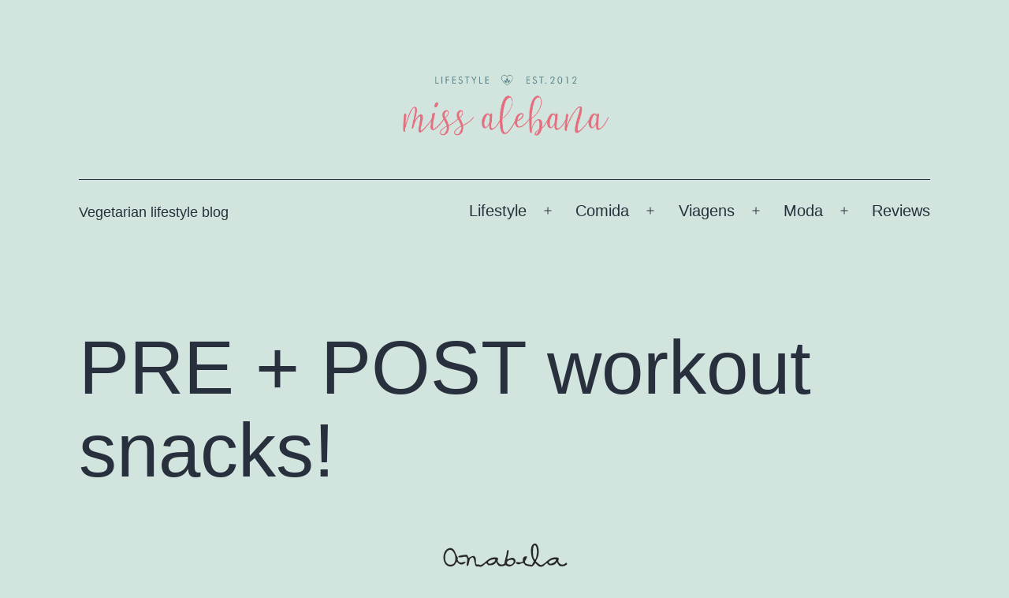

--- FILE ---
content_type: text/html; charset=UTF-8
request_url: https://missalebana.com/pre-post-workout-snacks/
body_size: 16915
content:
<!doctype html>
<html lang="pt-PT" >
<head>
	<meta charset="UTF-8" />
	<meta name="viewport" content="width=device-width, initial-scale=1" />
	<style>
#wpadminbar #wp-admin-bar-wccp_free_top_button .ab-icon:before {
	content: "\f160";
	color: #02CA02;
	top: 3px;
}
#wpadminbar #wp-admin-bar-wccp_free_top_button .ab-icon {
	transform: rotate(45deg);
}
</style>
<meta name='robots' content='index, follow, max-image-preview:large, max-snippet:-1, max-video-preview:-1' />
	<style>img:is([sizes="auto" i], [sizes^="auto," i]) { contain-intrinsic-size: 3000px 1500px }</style>
	
	<!-- This site is optimized with the Yoast SEO plugin v24.9 - https://yoast.com/wordpress/plugins/seo/ -->
	<title>PRE + POST workout snacks! -</title>
	<link rel="canonical" href="https://missalebana.com/pre-post-workout-snacks/" />
	<meta property="og:locale" content="pt_PT" />
	<meta property="og:type" content="article" />
	<meta property="og:title" content="PRE + POST workout snacks! -" />
	<meta property="og:description" content="Para quem costuma treinar, sem ela no ginásio, em casa ou mesmo ao ar livre, devemos ter em atenção o que comer no ANTES&nbsp;(pre) e o DEPOIS (post). Eu talvez, não seja o melhor exemplo a seguir, porque eu vou treinar nas minhas horas de almoço, quando acabo de treinar, vou logo almoçar &#8211; mas&hellip; Continue a ler PRE + POST workout snacks!" />
	<meta property="og:url" content="https://missalebana.com/pre-post-workout-snacks/" />
	<meta property="article:published_time" content="2015-10-05T08:10:00+00:00" />
	<meta property="article:modified_time" content="2025-05-23T12:16:31+00:00" />
	<meta property="og:image" content="https://missalebana.com/wp-content/uploads/2015/10/ass.png" />
	<meta property="og:image:width" content="190" />
	<meta property="og:image:height" content="68" />
	<meta property="og:image:type" content="image/png" />
	<meta name="author" content="Anabela Costa" />
	<meta name="twitter:card" content="summary_large_image" />
	<meta name="twitter:label1" content="Escrito por" />
	<meta name="twitter:data1" content="Anabela Costa" />
	<meta name="twitter:label2" content="Tempo estimado de leitura" />
	<meta name="twitter:data2" content="2 minutos" />
	<script type="application/ld+json" class="yoast-schema-graph">{"@context":"https://schema.org","@graph":[{"@type":"WebPage","@id":"https://missalebana.com/pre-post-workout-snacks/","url":"https://missalebana.com/pre-post-workout-snacks/","name":"PRE + POST workout snacks! -","isPartOf":{"@id":"https://missalebana.com/#website"},"primaryImageOfPage":{"@id":"https://missalebana.com/pre-post-workout-snacks/#primaryimage"},"image":{"@id":"https://missalebana.com/pre-post-workout-snacks/#primaryimage"},"thumbnailUrl":"https://missalebana.com/wp-content/uploads/2015/10/ass.png","datePublished":"2015-10-05T08:10:00+00:00","dateModified":"2025-05-23T12:16:31+00:00","author":{"@id":"https://missalebana.com/#/schema/person/6f0303c516287e945304bc6d631b3ce3"},"breadcrumb":{"@id":"https://missalebana.com/pre-post-workout-snacks/#breadcrumb"},"inLanguage":"pt-PT","potentialAction":[{"@type":"ReadAction","target":["https://missalebana.com/pre-post-workout-snacks/"]}]},{"@type":"ImageObject","inLanguage":"pt-PT","@id":"https://missalebana.com/pre-post-workout-snacks/#primaryimage","url":"https://missalebana.com/wp-content/uploads/2015/10/ass.png","contentUrl":"https://missalebana.com/wp-content/uploads/2015/10/ass.png","width":190,"height":68},{"@type":"BreadcrumbList","@id":"https://missalebana.com/pre-post-workout-snacks/#breadcrumb","itemListElement":[{"@type":"ListItem","position":1,"name":"Início","item":"https://missalebana.com/"},{"@type":"ListItem","position":2,"name":"PRE + POST workout snacks!"}]},{"@type":"WebSite","@id":"https://missalebana.com/#website","url":"https://missalebana.com/","name":"","description":"Vegetarian lifestyle blog","potentialAction":[{"@type":"SearchAction","target":{"@type":"EntryPoint","urlTemplate":"https://missalebana.com/?s={search_term_string}"},"query-input":{"@type":"PropertyValueSpecification","valueRequired":true,"valueName":"search_term_string"}}],"inLanguage":"pt-PT"},{"@type":"Person","@id":"https://missalebana.com/#/schema/person/6f0303c516287e945304bc6d631b3ce3","name":"Anabela Costa","image":{"@type":"ImageObject","inLanguage":"pt-PT","@id":"https://missalebana.com/#/schema/person/image/","url":"https://secure.gravatar.com/avatar/b801be3490e392cb15ab649ad16e7d46?s=96&d=retro&r=g","contentUrl":"https://secure.gravatar.com/avatar/b801be3490e392cb15ab649ad16e7d46?s=96&d=retro&r=g","caption":"Anabela Costa"},"description":"\"Start with your heart and only good can follow...\"","url":"https://missalebana.com/author/admin6426/"}]}</script>
	<!-- / Yoast SEO plugin. -->


<link rel='dns-prefetch' href='//stats.wp.com' />
<link rel='dns-prefetch' href='//widgets.wp.com' />
<link rel='dns-prefetch' href='//s0.wp.com' />
<link rel='dns-prefetch' href='//0.gravatar.com' />
<link rel='dns-prefetch' href='//1.gravatar.com' />
<link rel='dns-prefetch' href='//2.gravatar.com' />
<link rel="alternate" type="application/rss+xml" title=" &raquo; Feed" href="https://missalebana.com/feed/" />
<link rel="alternate" type="application/rss+xml" title=" &raquo; Feed de comentários" href="https://missalebana.com/comments/feed/" />
<link rel="alternate" type="application/rss+xml" title="Feed de comentários de  &raquo; PRE + POST workout snacks!" href="https://missalebana.com/pre-post-workout-snacks/feed/" />
<script>
window._wpemojiSettings = {"baseUrl":"https:\/\/s.w.org\/images\/core\/emoji\/15.0.3\/72x72\/","ext":".png","svgUrl":"https:\/\/s.w.org\/images\/core\/emoji\/15.0.3\/svg\/","svgExt":".svg","source":{"concatemoji":"https:\/\/missalebana.com\/wp-includes\/js\/wp-emoji-release.min.js?ver=6.7.4"}};
/*! This file is auto-generated */
!function(i,n){var o,s,e;function c(e){try{var t={supportTests:e,timestamp:(new Date).valueOf()};sessionStorage.setItem(o,JSON.stringify(t))}catch(e){}}function p(e,t,n){e.clearRect(0,0,e.canvas.width,e.canvas.height),e.fillText(t,0,0);var t=new Uint32Array(e.getImageData(0,0,e.canvas.width,e.canvas.height).data),r=(e.clearRect(0,0,e.canvas.width,e.canvas.height),e.fillText(n,0,0),new Uint32Array(e.getImageData(0,0,e.canvas.width,e.canvas.height).data));return t.every(function(e,t){return e===r[t]})}function u(e,t,n){switch(t){case"flag":return n(e,"\ud83c\udff3\ufe0f\u200d\u26a7\ufe0f","\ud83c\udff3\ufe0f\u200b\u26a7\ufe0f")?!1:!n(e,"\ud83c\uddfa\ud83c\uddf3","\ud83c\uddfa\u200b\ud83c\uddf3")&&!n(e,"\ud83c\udff4\udb40\udc67\udb40\udc62\udb40\udc65\udb40\udc6e\udb40\udc67\udb40\udc7f","\ud83c\udff4\u200b\udb40\udc67\u200b\udb40\udc62\u200b\udb40\udc65\u200b\udb40\udc6e\u200b\udb40\udc67\u200b\udb40\udc7f");case"emoji":return!n(e,"\ud83d\udc26\u200d\u2b1b","\ud83d\udc26\u200b\u2b1b")}return!1}function f(e,t,n){var r="undefined"!=typeof WorkerGlobalScope&&self instanceof WorkerGlobalScope?new OffscreenCanvas(300,150):i.createElement("canvas"),a=r.getContext("2d",{willReadFrequently:!0}),o=(a.textBaseline="top",a.font="600 32px Arial",{});return e.forEach(function(e){o[e]=t(a,e,n)}),o}function t(e){var t=i.createElement("script");t.src=e,t.defer=!0,i.head.appendChild(t)}"undefined"!=typeof Promise&&(o="wpEmojiSettingsSupports",s=["flag","emoji"],n.supports={everything:!0,everythingExceptFlag:!0},e=new Promise(function(e){i.addEventListener("DOMContentLoaded",e,{once:!0})}),new Promise(function(t){var n=function(){try{var e=JSON.parse(sessionStorage.getItem(o));if("object"==typeof e&&"number"==typeof e.timestamp&&(new Date).valueOf()<e.timestamp+604800&&"object"==typeof e.supportTests)return e.supportTests}catch(e){}return null}();if(!n){if("undefined"!=typeof Worker&&"undefined"!=typeof OffscreenCanvas&&"undefined"!=typeof URL&&URL.createObjectURL&&"undefined"!=typeof Blob)try{var e="postMessage("+f.toString()+"("+[JSON.stringify(s),u.toString(),p.toString()].join(",")+"));",r=new Blob([e],{type:"text/javascript"}),a=new Worker(URL.createObjectURL(r),{name:"wpTestEmojiSupports"});return void(a.onmessage=function(e){c(n=e.data),a.terminate(),t(n)})}catch(e){}c(n=f(s,u,p))}t(n)}).then(function(e){for(var t in e)n.supports[t]=e[t],n.supports.everything=n.supports.everything&&n.supports[t],"flag"!==t&&(n.supports.everythingExceptFlag=n.supports.everythingExceptFlag&&n.supports[t]);n.supports.everythingExceptFlag=n.supports.everythingExceptFlag&&!n.supports.flag,n.DOMReady=!1,n.readyCallback=function(){n.DOMReady=!0}}).then(function(){return e}).then(function(){var e;n.supports.everything||(n.readyCallback(),(e=n.source||{}).concatemoji?t(e.concatemoji):e.wpemoji&&e.twemoji&&(t(e.twemoji),t(e.wpemoji)))}))}((window,document),window._wpemojiSettings);
</script>
<style id='wp-emoji-styles-inline-css'>

	img.wp-smiley, img.emoji {
		display: inline !important;
		border: none !important;
		box-shadow: none !important;
		height: 1em !important;
		width: 1em !important;
		margin: 0 0.07em !important;
		vertical-align: -0.1em !important;
		background: none !important;
		padding: 0 !important;
	}
</style>
<link rel='stylesheet' id='wp-block-library-css' href='https://missalebana.com/wp-includes/css/dist/block-library/style.min.css?ver=6.7.4' media='all' />
<style id='wp-block-library-theme-inline-css'>
.wp-block-audio :where(figcaption){color:#555;font-size:13px;text-align:center}.is-dark-theme .wp-block-audio :where(figcaption){color:#ffffffa6}.wp-block-audio{margin:0 0 1em}.wp-block-code{border:1px solid #ccc;border-radius:4px;font-family:Menlo,Consolas,monaco,monospace;padding:.8em 1em}.wp-block-embed :where(figcaption){color:#555;font-size:13px;text-align:center}.is-dark-theme .wp-block-embed :where(figcaption){color:#ffffffa6}.wp-block-embed{margin:0 0 1em}.blocks-gallery-caption{color:#555;font-size:13px;text-align:center}.is-dark-theme .blocks-gallery-caption{color:#ffffffa6}:root :where(.wp-block-image figcaption){color:#555;font-size:13px;text-align:center}.is-dark-theme :root :where(.wp-block-image figcaption){color:#ffffffa6}.wp-block-image{margin:0 0 1em}.wp-block-pullquote{border-bottom:4px solid;border-top:4px solid;color:currentColor;margin-bottom:1.75em}.wp-block-pullquote cite,.wp-block-pullquote footer,.wp-block-pullquote__citation{color:currentColor;font-size:.8125em;font-style:normal;text-transform:uppercase}.wp-block-quote{border-left:.25em solid;margin:0 0 1.75em;padding-left:1em}.wp-block-quote cite,.wp-block-quote footer{color:currentColor;font-size:.8125em;font-style:normal;position:relative}.wp-block-quote:where(.has-text-align-right){border-left:none;border-right:.25em solid;padding-left:0;padding-right:1em}.wp-block-quote:where(.has-text-align-center){border:none;padding-left:0}.wp-block-quote.is-large,.wp-block-quote.is-style-large,.wp-block-quote:where(.is-style-plain){border:none}.wp-block-search .wp-block-search__label{font-weight:700}.wp-block-search__button{border:1px solid #ccc;padding:.375em .625em}:where(.wp-block-group.has-background){padding:1.25em 2.375em}.wp-block-separator.has-css-opacity{opacity:.4}.wp-block-separator{border:none;border-bottom:2px solid;margin-left:auto;margin-right:auto}.wp-block-separator.has-alpha-channel-opacity{opacity:1}.wp-block-separator:not(.is-style-wide):not(.is-style-dots){width:100px}.wp-block-separator.has-background:not(.is-style-dots){border-bottom:none;height:1px}.wp-block-separator.has-background:not(.is-style-wide):not(.is-style-dots){height:2px}.wp-block-table{margin:0 0 1em}.wp-block-table td,.wp-block-table th{word-break:normal}.wp-block-table :where(figcaption){color:#555;font-size:13px;text-align:center}.is-dark-theme .wp-block-table :where(figcaption){color:#ffffffa6}.wp-block-video :where(figcaption){color:#555;font-size:13px;text-align:center}.is-dark-theme .wp-block-video :where(figcaption){color:#ffffffa6}.wp-block-video{margin:0 0 1em}:root :where(.wp-block-template-part.has-background){margin-bottom:0;margin-top:0;padding:1.25em 2.375em}
</style>
<link rel='stylesheet' id='mediaelement-css' href='https://missalebana.com/wp-includes/js/mediaelement/mediaelementplayer-legacy.min.css?ver=4.2.17' media='all' />
<link rel='stylesheet' id='wp-mediaelement-css' href='https://missalebana.com/wp-includes/js/mediaelement/wp-mediaelement.min.css?ver=6.7.4' media='all' />
<style id='jetpack-sharing-buttons-style-inline-css'>
.jetpack-sharing-buttons__services-list{display:flex;flex-direction:row;flex-wrap:wrap;gap:0;list-style-type:none;margin:5px;padding:0}.jetpack-sharing-buttons__services-list.has-small-icon-size{font-size:12px}.jetpack-sharing-buttons__services-list.has-normal-icon-size{font-size:16px}.jetpack-sharing-buttons__services-list.has-large-icon-size{font-size:24px}.jetpack-sharing-buttons__services-list.has-huge-icon-size{font-size:36px}@media print{.jetpack-sharing-buttons__services-list{display:none!important}}.editor-styles-wrapper .wp-block-jetpack-sharing-buttons{gap:0;padding-inline-start:0}ul.jetpack-sharing-buttons__services-list.has-background{padding:1.25em 2.375em}
</style>
<style id='classic-theme-styles-inline-css'>
/*! This file is auto-generated */
.wp-block-button__link{color:#fff;background-color:#32373c;border-radius:9999px;box-shadow:none;text-decoration:none;padding:calc(.667em + 2px) calc(1.333em + 2px);font-size:1.125em}.wp-block-file__button{background:#32373c;color:#fff;text-decoration:none}
</style>
<style id='global-styles-inline-css'>
:root{--wp--preset--aspect-ratio--square: 1;--wp--preset--aspect-ratio--4-3: 4/3;--wp--preset--aspect-ratio--3-4: 3/4;--wp--preset--aspect-ratio--3-2: 3/2;--wp--preset--aspect-ratio--2-3: 2/3;--wp--preset--aspect-ratio--16-9: 16/9;--wp--preset--aspect-ratio--9-16: 9/16;--wp--preset--color--black: #000000;--wp--preset--color--cyan-bluish-gray: #abb8c3;--wp--preset--color--white: #FFFFFF;--wp--preset--color--pale-pink: #f78da7;--wp--preset--color--vivid-red: #cf2e2e;--wp--preset--color--luminous-vivid-orange: #ff6900;--wp--preset--color--luminous-vivid-amber: #fcb900;--wp--preset--color--light-green-cyan: #7bdcb5;--wp--preset--color--vivid-green-cyan: #00d084;--wp--preset--color--pale-cyan-blue: #8ed1fc;--wp--preset--color--vivid-cyan-blue: #0693e3;--wp--preset--color--vivid-purple: #9b51e0;--wp--preset--color--dark-gray: #28303D;--wp--preset--color--gray: #39414D;--wp--preset--color--green: #D1E4DD;--wp--preset--color--blue: #D1DFE4;--wp--preset--color--purple: #D1D1E4;--wp--preset--color--red: #E4D1D1;--wp--preset--color--orange: #E4DAD1;--wp--preset--color--yellow: #EEEADD;--wp--preset--gradient--vivid-cyan-blue-to-vivid-purple: linear-gradient(135deg,rgba(6,147,227,1) 0%,rgb(155,81,224) 100%);--wp--preset--gradient--light-green-cyan-to-vivid-green-cyan: linear-gradient(135deg,rgb(122,220,180) 0%,rgb(0,208,130) 100%);--wp--preset--gradient--luminous-vivid-amber-to-luminous-vivid-orange: linear-gradient(135deg,rgba(252,185,0,1) 0%,rgba(255,105,0,1) 100%);--wp--preset--gradient--luminous-vivid-orange-to-vivid-red: linear-gradient(135deg,rgba(255,105,0,1) 0%,rgb(207,46,46) 100%);--wp--preset--gradient--very-light-gray-to-cyan-bluish-gray: linear-gradient(135deg,rgb(238,238,238) 0%,rgb(169,184,195) 100%);--wp--preset--gradient--cool-to-warm-spectrum: linear-gradient(135deg,rgb(74,234,220) 0%,rgb(151,120,209) 20%,rgb(207,42,186) 40%,rgb(238,44,130) 60%,rgb(251,105,98) 80%,rgb(254,248,76) 100%);--wp--preset--gradient--blush-light-purple: linear-gradient(135deg,rgb(255,206,236) 0%,rgb(152,150,240) 100%);--wp--preset--gradient--blush-bordeaux: linear-gradient(135deg,rgb(254,205,165) 0%,rgb(254,45,45) 50%,rgb(107,0,62) 100%);--wp--preset--gradient--luminous-dusk: linear-gradient(135deg,rgb(255,203,112) 0%,rgb(199,81,192) 50%,rgb(65,88,208) 100%);--wp--preset--gradient--pale-ocean: linear-gradient(135deg,rgb(255,245,203) 0%,rgb(182,227,212) 50%,rgb(51,167,181) 100%);--wp--preset--gradient--electric-grass: linear-gradient(135deg,rgb(202,248,128) 0%,rgb(113,206,126) 100%);--wp--preset--gradient--midnight: linear-gradient(135deg,rgb(2,3,129) 0%,rgb(40,116,252) 100%);--wp--preset--gradient--purple-to-yellow: linear-gradient(160deg, #D1D1E4 0%, #EEEADD 100%);--wp--preset--gradient--yellow-to-purple: linear-gradient(160deg, #EEEADD 0%, #D1D1E4 100%);--wp--preset--gradient--green-to-yellow: linear-gradient(160deg, #D1E4DD 0%, #EEEADD 100%);--wp--preset--gradient--yellow-to-green: linear-gradient(160deg, #EEEADD 0%, #D1E4DD 100%);--wp--preset--gradient--red-to-yellow: linear-gradient(160deg, #E4D1D1 0%, #EEEADD 100%);--wp--preset--gradient--yellow-to-red: linear-gradient(160deg, #EEEADD 0%, #E4D1D1 100%);--wp--preset--gradient--purple-to-red: linear-gradient(160deg, #D1D1E4 0%, #E4D1D1 100%);--wp--preset--gradient--red-to-purple: linear-gradient(160deg, #E4D1D1 0%, #D1D1E4 100%);--wp--preset--font-size--small: 18px;--wp--preset--font-size--medium: 20px;--wp--preset--font-size--large: 24px;--wp--preset--font-size--x-large: 42px;--wp--preset--font-size--extra-small: 16px;--wp--preset--font-size--normal: 20px;--wp--preset--font-size--extra-large: 40px;--wp--preset--font-size--huge: 96px;--wp--preset--font-size--gigantic: 144px;--wp--preset--spacing--20: 0.44rem;--wp--preset--spacing--30: 0.67rem;--wp--preset--spacing--40: 1rem;--wp--preset--spacing--50: 1.5rem;--wp--preset--spacing--60: 2.25rem;--wp--preset--spacing--70: 3.38rem;--wp--preset--spacing--80: 5.06rem;--wp--preset--shadow--natural: 6px 6px 9px rgba(0, 0, 0, 0.2);--wp--preset--shadow--deep: 12px 12px 50px rgba(0, 0, 0, 0.4);--wp--preset--shadow--sharp: 6px 6px 0px rgba(0, 0, 0, 0.2);--wp--preset--shadow--outlined: 6px 6px 0px -3px rgba(255, 255, 255, 1), 6px 6px rgba(0, 0, 0, 1);--wp--preset--shadow--crisp: 6px 6px 0px rgba(0, 0, 0, 1);}:where(.is-layout-flex){gap: 0.5em;}:where(.is-layout-grid){gap: 0.5em;}body .is-layout-flex{display: flex;}.is-layout-flex{flex-wrap: wrap;align-items: center;}.is-layout-flex > :is(*, div){margin: 0;}body .is-layout-grid{display: grid;}.is-layout-grid > :is(*, div){margin: 0;}:where(.wp-block-columns.is-layout-flex){gap: 2em;}:where(.wp-block-columns.is-layout-grid){gap: 2em;}:where(.wp-block-post-template.is-layout-flex){gap: 1.25em;}:where(.wp-block-post-template.is-layout-grid){gap: 1.25em;}.has-black-color{color: var(--wp--preset--color--black) !important;}.has-cyan-bluish-gray-color{color: var(--wp--preset--color--cyan-bluish-gray) !important;}.has-white-color{color: var(--wp--preset--color--white) !important;}.has-pale-pink-color{color: var(--wp--preset--color--pale-pink) !important;}.has-vivid-red-color{color: var(--wp--preset--color--vivid-red) !important;}.has-luminous-vivid-orange-color{color: var(--wp--preset--color--luminous-vivid-orange) !important;}.has-luminous-vivid-amber-color{color: var(--wp--preset--color--luminous-vivid-amber) !important;}.has-light-green-cyan-color{color: var(--wp--preset--color--light-green-cyan) !important;}.has-vivid-green-cyan-color{color: var(--wp--preset--color--vivid-green-cyan) !important;}.has-pale-cyan-blue-color{color: var(--wp--preset--color--pale-cyan-blue) !important;}.has-vivid-cyan-blue-color{color: var(--wp--preset--color--vivid-cyan-blue) !important;}.has-vivid-purple-color{color: var(--wp--preset--color--vivid-purple) !important;}.has-black-background-color{background-color: var(--wp--preset--color--black) !important;}.has-cyan-bluish-gray-background-color{background-color: var(--wp--preset--color--cyan-bluish-gray) !important;}.has-white-background-color{background-color: var(--wp--preset--color--white) !important;}.has-pale-pink-background-color{background-color: var(--wp--preset--color--pale-pink) !important;}.has-vivid-red-background-color{background-color: var(--wp--preset--color--vivid-red) !important;}.has-luminous-vivid-orange-background-color{background-color: var(--wp--preset--color--luminous-vivid-orange) !important;}.has-luminous-vivid-amber-background-color{background-color: var(--wp--preset--color--luminous-vivid-amber) !important;}.has-light-green-cyan-background-color{background-color: var(--wp--preset--color--light-green-cyan) !important;}.has-vivid-green-cyan-background-color{background-color: var(--wp--preset--color--vivid-green-cyan) !important;}.has-pale-cyan-blue-background-color{background-color: var(--wp--preset--color--pale-cyan-blue) !important;}.has-vivid-cyan-blue-background-color{background-color: var(--wp--preset--color--vivid-cyan-blue) !important;}.has-vivid-purple-background-color{background-color: var(--wp--preset--color--vivid-purple) !important;}.has-black-border-color{border-color: var(--wp--preset--color--black) !important;}.has-cyan-bluish-gray-border-color{border-color: var(--wp--preset--color--cyan-bluish-gray) !important;}.has-white-border-color{border-color: var(--wp--preset--color--white) !important;}.has-pale-pink-border-color{border-color: var(--wp--preset--color--pale-pink) !important;}.has-vivid-red-border-color{border-color: var(--wp--preset--color--vivid-red) !important;}.has-luminous-vivid-orange-border-color{border-color: var(--wp--preset--color--luminous-vivid-orange) !important;}.has-luminous-vivid-amber-border-color{border-color: var(--wp--preset--color--luminous-vivid-amber) !important;}.has-light-green-cyan-border-color{border-color: var(--wp--preset--color--light-green-cyan) !important;}.has-vivid-green-cyan-border-color{border-color: var(--wp--preset--color--vivid-green-cyan) !important;}.has-pale-cyan-blue-border-color{border-color: var(--wp--preset--color--pale-cyan-blue) !important;}.has-vivid-cyan-blue-border-color{border-color: var(--wp--preset--color--vivid-cyan-blue) !important;}.has-vivid-purple-border-color{border-color: var(--wp--preset--color--vivid-purple) !important;}.has-vivid-cyan-blue-to-vivid-purple-gradient-background{background: var(--wp--preset--gradient--vivid-cyan-blue-to-vivid-purple) !important;}.has-light-green-cyan-to-vivid-green-cyan-gradient-background{background: var(--wp--preset--gradient--light-green-cyan-to-vivid-green-cyan) !important;}.has-luminous-vivid-amber-to-luminous-vivid-orange-gradient-background{background: var(--wp--preset--gradient--luminous-vivid-amber-to-luminous-vivid-orange) !important;}.has-luminous-vivid-orange-to-vivid-red-gradient-background{background: var(--wp--preset--gradient--luminous-vivid-orange-to-vivid-red) !important;}.has-very-light-gray-to-cyan-bluish-gray-gradient-background{background: var(--wp--preset--gradient--very-light-gray-to-cyan-bluish-gray) !important;}.has-cool-to-warm-spectrum-gradient-background{background: var(--wp--preset--gradient--cool-to-warm-spectrum) !important;}.has-blush-light-purple-gradient-background{background: var(--wp--preset--gradient--blush-light-purple) !important;}.has-blush-bordeaux-gradient-background{background: var(--wp--preset--gradient--blush-bordeaux) !important;}.has-luminous-dusk-gradient-background{background: var(--wp--preset--gradient--luminous-dusk) !important;}.has-pale-ocean-gradient-background{background: var(--wp--preset--gradient--pale-ocean) !important;}.has-electric-grass-gradient-background{background: var(--wp--preset--gradient--electric-grass) !important;}.has-midnight-gradient-background{background: var(--wp--preset--gradient--midnight) !important;}.has-small-font-size{font-size: var(--wp--preset--font-size--small) !important;}.has-medium-font-size{font-size: var(--wp--preset--font-size--medium) !important;}.has-large-font-size{font-size: var(--wp--preset--font-size--large) !important;}.has-x-large-font-size{font-size: var(--wp--preset--font-size--x-large) !important;}
:where(.wp-block-post-template.is-layout-flex){gap: 1.25em;}:where(.wp-block-post-template.is-layout-grid){gap: 1.25em;}
:where(.wp-block-columns.is-layout-flex){gap: 2em;}:where(.wp-block-columns.is-layout-grid){gap: 2em;}
:root :where(.wp-block-pullquote){font-size: 1.5em;line-height: 1.6;}
</style>
<link rel='stylesheet' id='twenty-twenty-one-style-css' href='https://missalebana.com/wp-content/themes/twentytwentyone/style.css?ver=1.0' media='all' />
<link rel='stylesheet' id='twenty-twenty-one-print-style-css' href='https://missalebana.com/wp-content/themes/twentytwentyone/assets/css/print.css?ver=1.0' media='print' />
<link rel='stylesheet' id='jetpack_likes-css' href='https://missalebana.com/wp-content/plugins/jetpack/modules/likes/style.css?ver=15.4' media='all' />
<link rel='stylesheet' id='twentytwentyone-jetpack-css' href='https://missalebana.com/wp-content/plugins/jetpack/modules/theme-tools/compat/twentytwentyone.css?ver=15.4' media='all' />
<link rel='stylesheet' id='sharedaddy-css' href='https://missalebana.com/wp-content/plugins/jetpack/modules/sharedaddy/sharing.css?ver=15.4' media='all' />
<link rel='stylesheet' id='social-logos-css' href='https://missalebana.com/wp-content/plugins/jetpack/_inc/social-logos/social-logos.min.css?ver=15.4' media='all' />
<script src="https://missalebana.com/wp-includes/js/jquery/jquery.min.js?ver=3.7.1" id="jquery-core-js"></script>
<script src="https://missalebana.com/wp-includes/js/jquery/jquery-migrate.min.js?ver=3.4.1" id="jquery-migrate-js"></script>
<link rel="https://api.w.org/" href="https://missalebana.com/wp-json/" /><link rel="alternate" title="JSON" type="application/json" href="https://missalebana.com/wp-json/wp/v2/posts/635" /><link rel="EditURI" type="application/rsd+xml" title="RSD" href="https://missalebana.com/xmlrpc.php?rsd" />
<meta name="generator" content="WordPress 6.7.4" />
<link rel='shortlink' href='https://missalebana.com/?p=635' />
<link rel="alternate" title="oEmbed (JSON)" type="application/json+oembed" href="https://missalebana.com/wp-json/oembed/1.0/embed?url=https%3A%2F%2Fmissalebana.com%2Fpre-post-workout-snacks%2F" />
<link rel="alternate" title="oEmbed (XML)" type="text/xml+oembed" href="https://missalebana.com/wp-json/oembed/1.0/embed?url=https%3A%2F%2Fmissalebana.com%2Fpre-post-workout-snacks%2F&#038;format=xml" />
<script id="wpcp_disable_selection" type="text/javascript">
var image_save_msg='You are not allowed to save images!';
	var no_menu_msg='Context Menu disabled!';
	var smessage = "Conte&uacute;do protegido!";

function disableEnterKey(e)
{
	var elemtype = e.target.tagName;
	
	elemtype = elemtype.toUpperCase();
	
	if (elemtype == "TEXT" || elemtype == "TEXTAREA" || elemtype == "INPUT" || elemtype == "PASSWORD" || elemtype == "SELECT" || elemtype == "OPTION" || elemtype == "EMBED")
	{
		elemtype = 'TEXT';
	}
	
	if (e.ctrlKey){
     var key;
     if(window.event)
          key = window.event.keyCode;     //IE
     else
          key = e.which;     //firefox (97)
    //if (key != 17) alert(key);
     if (elemtype!= 'TEXT' && (key == 97 || key == 65 || key == 67 || key == 99 || key == 88 || key == 120 || key == 26 || key == 85  || key == 86 || key == 83 || key == 43 || key == 73))
     {
		if(wccp_free_iscontenteditable(e)) return true;
		show_wpcp_message('You are not allowed to copy content or view source');
		return false;
     }else
     	return true;
     }
}


/*For contenteditable tags*/
function wccp_free_iscontenteditable(e)
{
	var e = e || window.event; // also there is no e.target property in IE. instead IE uses window.event.srcElement
  	
	var target = e.target || e.srcElement;

	var elemtype = e.target.nodeName;
	
	elemtype = elemtype.toUpperCase();
	
	var iscontenteditable = "false";
		
	if(typeof target.getAttribute!="undefined" ) iscontenteditable = target.getAttribute("contenteditable"); // Return true or false as string
	
	var iscontenteditable2 = false;
	
	if(typeof target.isContentEditable!="undefined" ) iscontenteditable2 = target.isContentEditable; // Return true or false as boolean

	if(target.parentElement.isContentEditable) iscontenteditable2 = true;
	
	if (iscontenteditable == "true" || iscontenteditable2 == true)
	{
		if(typeof target.style!="undefined" ) target.style.cursor = "text";
		
		return true;
	}
}

////////////////////////////////////
function disable_copy(e)
{	
	var e = e || window.event; // also there is no e.target property in IE. instead IE uses window.event.srcElement
	
	var elemtype = e.target.tagName;
	
	elemtype = elemtype.toUpperCase();
	
	if (elemtype == "TEXT" || elemtype == "TEXTAREA" || elemtype == "INPUT" || elemtype == "PASSWORD" || elemtype == "SELECT" || elemtype == "OPTION" || elemtype == "EMBED")
	{
		elemtype = 'TEXT';
	}
	
	if(wccp_free_iscontenteditable(e)) return true;
	
	var isSafari = /Safari/.test(navigator.userAgent) && /Apple Computer/.test(navigator.vendor);
	
	var checker_IMG = '';
	if (elemtype == "IMG" && checker_IMG == 'checked' && e.detail >= 2) {show_wpcp_message(alertMsg_IMG);return false;}
	if (elemtype != "TEXT")
	{
		if (smessage !== "" && e.detail == 2)
			show_wpcp_message(smessage);
		
		if (isSafari)
			return true;
		else
			return false;
	}	
}

//////////////////////////////////////////
function disable_copy_ie()
{
	var e = e || window.event;
	var elemtype = window.event.srcElement.nodeName;
	elemtype = elemtype.toUpperCase();
	if(wccp_free_iscontenteditable(e)) return true;
	if (elemtype == "IMG") {show_wpcp_message(alertMsg_IMG);return false;}
	if (elemtype != "TEXT" && elemtype != "TEXTAREA" && elemtype != "INPUT" && elemtype != "PASSWORD" && elemtype != "SELECT" && elemtype != "OPTION" && elemtype != "EMBED")
	{
		return false;
	}
}	
function reEnable()
{
	return true;
}
document.onkeydown = disableEnterKey;
document.onselectstart = disable_copy_ie;
if(navigator.userAgent.indexOf('MSIE')==-1)
{
	document.onmousedown = disable_copy;
	document.onclick = reEnable;
}
function disableSelection(target)
{
    //For IE This code will work
    if (typeof target.onselectstart!="undefined")
    target.onselectstart = disable_copy_ie;
    
    //For Firefox This code will work
    else if (typeof target.style.MozUserSelect!="undefined")
    {target.style.MozUserSelect="none";}
    
    //All other  (ie: Opera) This code will work
    else
    target.onmousedown=function(){return false}
    target.style.cursor = "default";
}
//Calling the JS function directly just after body load
window.onload = function(){disableSelection(document.body);};

//////////////////special for safari Start////////////////
var onlongtouch;
var timer;
var touchduration = 1000; //length of time we want the user to touch before we do something

var elemtype = "";
function touchstart(e) {
	var e = e || window.event;
  // also there is no e.target property in IE.
  // instead IE uses window.event.srcElement
  	var target = e.target || e.srcElement;
	
	elemtype = window.event.srcElement.nodeName;
	
	elemtype = elemtype.toUpperCase();
	
	if(!wccp_pro_is_passive()) e.preventDefault();
	if (!timer) {
		timer = setTimeout(onlongtouch, touchduration);
	}
}

function touchend() {
    //stops short touches from firing the event
    if (timer) {
        clearTimeout(timer);
        timer = null;
    }
	onlongtouch();
}

onlongtouch = function(e) { //this will clear the current selection if anything selected
	
	if (elemtype != "TEXT" && elemtype != "TEXTAREA" && elemtype != "INPUT" && elemtype != "PASSWORD" && elemtype != "SELECT" && elemtype != "EMBED" && elemtype != "OPTION")	
	{
		if (window.getSelection) {
			if (window.getSelection().empty) {  // Chrome
			window.getSelection().empty();
			} else if (window.getSelection().removeAllRanges) {  // Firefox
			window.getSelection().removeAllRanges();
			}
		} else if (document.selection) {  // IE?
			document.selection.empty();
		}
		return false;
	}
};

document.addEventListener("DOMContentLoaded", function(event) { 
    window.addEventListener("touchstart", touchstart, false);
    window.addEventListener("touchend", touchend, false);
});

function wccp_pro_is_passive() {

  var cold = false,
  hike = function() {};

  try {
	  const object1 = {};
  var aid = Object.defineProperty(object1, 'passive', {
  get() {cold = true}
  });
  window.addEventListener('test', hike, aid);
  window.removeEventListener('test', hike, aid);
  } catch (e) {}

  return cold;
}
/*special for safari End*/
</script>
<script id="wpcp_disable_Right_Click" type="text/javascript">
document.ondragstart = function() { return false;}
	function nocontext(e) {
	   return false;
	}
	document.oncontextmenu = nocontext;
</script>
<style>
.unselectable
{
-moz-user-select:none;
-webkit-user-select:none;
cursor: default;
}
html
{
-webkit-touch-callout: none;
-webkit-user-select: none;
-khtml-user-select: none;
-moz-user-select: none;
-ms-user-select: none;
user-select: none;
-webkit-tap-highlight-color: rgba(0,0,0,0);
}
</style>
<script id="wpcp_css_disable_selection" type="text/javascript">
var e = document.getElementsByTagName('body')[0];
if(e)
{
	e.setAttribute('unselectable',"on");
}
</script>
	<style>img#wpstats{display:none}</style>
		<link rel="pingback" href="https://missalebana.com/xmlrpc.php"><link rel="icon" href="https://missalebana.com/wp-content/uploads/2019/06/alebana-logo-crop.png" sizes="32x32" />
<link rel="icon" href="https://missalebana.com/wp-content/uploads/2019/06/alebana-logo-crop.png" sizes="192x192" />
<link rel="apple-touch-icon" href="https://missalebana.com/wp-content/uploads/2019/06/alebana-logo-crop.png" />
<meta name="msapplication-TileImage" content="https://missalebana.com/wp-content/uploads/2019/06/alebana-logo-crop.png" />
<style id="kirki-inline-styles"></style></head>

<body class="post-template-default single single-post postid-635 single-format-standard wp-custom-logo wp-embed-responsive unselectable is-light-theme no-js singular has-main-navigation">
<div id="page" class="site">
	<a class="skip-link screen-reader-text" href="#content">Saltar para o conteúdo</a>

	
<header id="masthead" class="site-header has-logo has-title-and-tagline has-menu" role="banner">

	
	<div class="site-logo"><a href="https://missalebana.com/" class="custom-logo-link" rel="home"><img width="1017" height="321" src="https://missalebana.com/wp-content/uploads/2019/05/cropped-cropped-Blog-Header-1-1.png" class="custom-logo" alt="" decoding="async" fetchpriority="high" srcset="https://missalebana.com/wp-content/uploads/2019/05/cropped-cropped-Blog-Header-1-1.png 1017w, https://missalebana.com/wp-content/uploads/2019/05/cropped-cropped-Blog-Header-1-1-300x95.png 300w, https://missalebana.com/wp-content/uploads/2019/05/cropped-cropped-Blog-Header-1-1-768x242.png 768w" sizes="(max-width: 1017px) 100vw, 1017px" /></a></div>

<div class="site-branding">

	
	
			<p class="site-description">
			Vegetarian lifestyle blog		</p>
	</div><!-- .site-branding -->
	
	<nav id="site-navigation" class="primary-navigation" role="navigation" aria-label="Menu principal">
		<div class="menu-button-container">
			<button id="primary-mobile-menu" class="button" aria-controls="primary-menu-list" aria-expanded="false">
				<span class="dropdown-icon open">Menu					<svg class="svg-icon" width="24" height="24" aria-hidden="true" role="img" focusable="false" viewBox="0 0 24 24" fill="none" xmlns="http://www.w3.org/2000/svg"><path fill-rule="evenodd" clip-rule="evenodd" d="M4.5 6H19.5V7.5H4.5V6ZM4.5 12H19.5V13.5H4.5V12ZM19.5 18H4.5V19.5H19.5V18Z" fill="currentColor"/></svg>				</span>
				<span class="dropdown-icon close">Fechar					<svg class="svg-icon" width="24" height="24" aria-hidden="true" role="img" focusable="false" viewBox="0 0 24 24" fill="none" xmlns="http://www.w3.org/2000/svg"><path fill-rule="evenodd" clip-rule="evenodd" d="M12 10.9394L5.53033 4.46973L4.46967 5.53039L10.9393 12.0001L4.46967 18.4697L5.53033 19.5304L12 13.0607L18.4697 19.5304L19.5303 18.4697L13.0607 12.0001L19.5303 5.53039L18.4697 4.46973L12 10.9394Z" fill="currentColor"/></svg>				</span>
			</button><!-- #primary-mobile-menu -->
		</div><!-- .menu-button-container -->
		<div class="primary-menu-container"><ul id="primary-menu-list" class="menu-wrapper"><li id="menu-item-6662" class="menu-item menu-item-type-taxonomy menu-item-object-category current-post-ancestor menu-item-has-children menu-item-6662"><a href="https://missalebana.com/category/lifestyle/">Lifestyle</a><button class="sub-menu-toggle" aria-expanded="false" onClick="twentytwentyoneExpandSubMenu(this)"><span class="icon-plus"><svg class="svg-icon" width="18" height="18" aria-hidden="true" role="img" focusable="false" viewBox="0 0 24 24" fill="none" xmlns="http://www.w3.org/2000/svg"><path fill-rule="evenodd" clip-rule="evenodd" d="M18 11.2h-5.2V6h-1.6v5.2H6v1.6h5.2V18h1.6v-5.2H18z" fill="currentColor"/></svg></span><span class="icon-minus"><svg class="svg-icon" width="18" height="18" aria-hidden="true" role="img" focusable="false" viewBox="0 0 24 24" fill="none" xmlns="http://www.w3.org/2000/svg"><path fill-rule="evenodd" clip-rule="evenodd" d="M6 11h12v2H6z" fill="currentColor"/></svg></span><span class="screen-reader-text">Abrir menu</span></button>
<ul class="sub-menu">
	<li id="menu-item-6670" class="menu-item menu-item-type-taxonomy menu-item-object-category menu-item-6670"><a href="https://missalebana.com/category/lifestyle/home-decor/">Home decor</a></li>
	<li id="menu-item-6663" class="menu-item menu-item-type-taxonomy menu-item-object-category menu-item-6663"><a href="https://missalebana.com/category/miss-veg/">Miss Veg</a></li>
	<li id="menu-item-6669" class="menu-item menu-item-type-taxonomy menu-item-object-category menu-item-6669"><a href="https://missalebana.com/category/miss-veg/cruelty-free/">Cruelty free</a></li>
</ul>
</li>
<li id="menu-item-6673" class="menu-item menu-item-type-taxonomy menu-item-object-category current-post-ancestor current-menu-parent current-post-parent menu-item-has-children menu-item-6673"><a href="https://missalebana.com/category/comida/">Comida</a><button class="sub-menu-toggle" aria-expanded="false" onClick="twentytwentyoneExpandSubMenu(this)"><span class="icon-plus"><svg class="svg-icon" width="18" height="18" aria-hidden="true" role="img" focusable="false" viewBox="0 0 24 24" fill="none" xmlns="http://www.w3.org/2000/svg"><path fill-rule="evenodd" clip-rule="evenodd" d="M18 11.2h-5.2V6h-1.6v5.2H6v1.6h5.2V18h1.6v-5.2H18z" fill="currentColor"/></svg></span><span class="icon-minus"><svg class="svg-icon" width="18" height="18" aria-hidden="true" role="img" focusable="false" viewBox="0 0 24 24" fill="none" xmlns="http://www.w3.org/2000/svg"><path fill-rule="evenodd" clip-rule="evenodd" d="M6 11h12v2H6z" fill="currentColor"/></svg></span><span class="screen-reader-text">Abrir menu</span></button>
<ul class="sub-menu">
	<li id="menu-item-6674" class="menu-item menu-item-type-taxonomy menu-item-object-category current-post-ancestor current-menu-parent current-post-parent menu-item-6674"><a href="https://missalebana.com/category/comida/receitas/">Receitas</a></li>
</ul>
</li>
<li id="menu-item-6675" class="menu-item menu-item-type-taxonomy menu-item-object-category menu-item-has-children menu-item-6675"><a href="https://missalebana.com/category/viagens/">Viagens</a><button class="sub-menu-toggle" aria-expanded="false" onClick="twentytwentyoneExpandSubMenu(this)"><span class="icon-plus"><svg class="svg-icon" width="18" height="18" aria-hidden="true" role="img" focusable="false" viewBox="0 0 24 24" fill="none" xmlns="http://www.w3.org/2000/svg"><path fill-rule="evenodd" clip-rule="evenodd" d="M18 11.2h-5.2V6h-1.6v5.2H6v1.6h5.2V18h1.6v-5.2H18z" fill="currentColor"/></svg></span><span class="icon-minus"><svg class="svg-icon" width="18" height="18" aria-hidden="true" role="img" focusable="false" viewBox="0 0 24 24" fill="none" xmlns="http://www.w3.org/2000/svg"><path fill-rule="evenodd" clip-rule="evenodd" d="M6 11h12v2H6z" fill="currentColor"/></svg></span><span class="screen-reader-text">Abrir menu</span></button>
<ul class="sub-menu">
	<li id="menu-item-6661" class="menu-item menu-item-type-taxonomy menu-item-object-category menu-item-6661"><a href="https://missalebana.com/category/viagens/a-vegetarian-on-vacay/">A Vegetarian on Vacay</a></li>
</ul>
</li>
<li id="menu-item-6664" class="menu-item menu-item-type-taxonomy menu-item-object-category menu-item-has-children menu-item-6664"><a href="https://missalebana.com/category/moda/">Moda</a><button class="sub-menu-toggle" aria-expanded="false" onClick="twentytwentyoneExpandSubMenu(this)"><span class="icon-plus"><svg class="svg-icon" width="18" height="18" aria-hidden="true" role="img" focusable="false" viewBox="0 0 24 24" fill="none" xmlns="http://www.w3.org/2000/svg"><path fill-rule="evenodd" clip-rule="evenodd" d="M18 11.2h-5.2V6h-1.6v5.2H6v1.6h5.2V18h1.6v-5.2H18z" fill="currentColor"/></svg></span><span class="icon-minus"><svg class="svg-icon" width="18" height="18" aria-hidden="true" role="img" focusable="false" viewBox="0 0 24 24" fill="none" xmlns="http://www.w3.org/2000/svg"><path fill-rule="evenodd" clip-rule="evenodd" d="M6 11h12v2H6z" fill="currentColor"/></svg></span><span class="screen-reader-text">Abrir menu</span></button>
<ul class="sub-menu">
	<li id="menu-item-6671" class="menu-item menu-item-type-taxonomy menu-item-object-category menu-item-6671"><a href="https://missalebana.com/category/moda/miss-capsula/">Miss Cápsula</a></li>
	<li id="menu-item-6672" class="menu-item menu-item-type-taxonomy menu-item-object-category menu-item-6672"><a href="https://missalebana.com/category/moda/trendy-taste/">Trendy Taste</a></li>
</ul>
</li>
<li id="menu-item-6666" class="menu-item menu-item-type-taxonomy menu-item-object-category menu-item-6666"><a href="https://missalebana.com/category/reviews/">Reviews</a></li>
</ul></div>	</nav><!-- #site-navigation -->

</header><!-- #masthead -->

	<div id="content" class="site-content">
		<div id="primary" class="content-area">
			<main id="main" class="site-main" role="main">

<article id="post-635" class="post-635 post type-post status-publish format-standard has-post-thumbnail hentry category-comida category-desporto category-receitas tag-blogger-tips tag-fitness tag-healthy-eating tag-sports entry">

	<header class="entry-header alignwide">
		<h1 class="entry-title">PRE + POST workout snacks!</h1>		
		
			<figure class="post-thumbnail">
				<img width="190" height="68" src="https://missalebana.com/wp-content/uploads/2015/10/ass.png" class="attachment-post-thumbnail size-post-thumbnail wp-post-image" alt="" loading="eager" decoding="async" style="width:100%;height:35.79%;max-width:190px;" />							</figure><!-- .post-thumbnail -->

					</header>

	<div class="entry-content">
		<p>Para quem costuma <b>treinar</b>, sem ela no ginásio, em casa ou mesmo ao ar livre, devemos ter em atenção o que <b>comer</b> no <b>ANTES</b>&nbsp;(pre) e o <b>DEPOIS</b> (post).</p>
<div style="text-align: justify;">
Eu talvez, não seja o melhor exemplo a seguir, porque eu vou treinar nas minhas horas de almoço, quando acabo de treinar, vou logo almoçar &#8211; mas no caminho do trabalho como uma maçã para ir entertendo o estomago. E como o almoço, é a minha mãe que prepara, muitas vezes &#8220;não é tão saudável&#8221; como deveria ser, pois eu aqueço tudo no microondas&#8230;</div>
<p></p>
<div style="text-align: center;">
Anyways, eu sigo a <b><a href="http://www.blogilates.com/blog/2015/07/08/what-to-eat-before-and-after-your-workout/">Blogilates</a></b> e ela tem imensas dicas!</div>
<div style="text-align: center;">
E ela, criou umas imagens com os snacks para antes e depois dos treinos:</div>
<p></p>
<div class="separator" style="clear: both; text-align: center;">
<a href="http://missalebana.com/wp-content/uploads/2015/10/Pre-Workout-Snacks-591x1024.png" imageanchor="1" style="margin-left: 1em; margin-right: 1em;"><img decoding="async" border="0" height="640" src="http://missalebana.com/wp-content/uploads/2015/10/Pre-Workout-Snacks-591x1024.png" width="368" /></a></div>
<p></p>
<div class="separator" style="clear: both; text-align: center;">
<a href="http://missalebana.com/wp-content/uploads/2015/10/Post-Workout-Snacks-591x1024.png" imageanchor="1" style="margin-left: 1em; margin-right: 1em;"><img decoding="async" border="0" height="640" src="http://missalebana.com/wp-content/uploads/2015/10/Post-Workout-Snacks-591x1024.png" width="368" /></a></div>
<p>
ANTES, DURANTE e DEPOIS do treino é muito <u>importante</u> a HIDRATAÇÃO! Por mais que custe <span style="font-size: x-small;">(a mim infelizmente custa bastante!). </span>Mas ultimamente estou a conseguir beber 1 litro por dia.<br />
Se preferirem podem beber um <a href="http://alebanac.blogspot.pt/2014/03/review-skinpt-3.html">drenante</a> durante o treino.</p>
<div class="separator" style="clear: both; margin-top: 20px; text-align: center;">
<img decoding="async" border="0" src="http://missalebana.com/wp-content/uploads/2015/10/ass.png" /></div>
<p></p>
<div class="sharedaddy sd-sharing-enabled"><div class="robots-nocontent sd-block sd-social sd-social-icon-text sd-sharing"><h3 class="sd-title">Share this:</h3><div class="sd-content"><ul><li class="share-facebook"><a rel="nofollow noopener noreferrer"
				data-shared="sharing-facebook-635"
				class="share-facebook sd-button share-icon"
				href="https://missalebana.com/pre-post-workout-snacks/?share=facebook"
				target="_blank"
				aria-labelledby="sharing-facebook-635"
				>
				<span id="sharing-facebook-635" hidden>Click to share on Facebook (Opens in new window)</span>
				<span>Facebook</span>
			</a></li><li class="share-pinterest"><a rel="nofollow noopener noreferrer"
				data-shared="sharing-pinterest-635"
				class="share-pinterest sd-button share-icon"
				href="https://missalebana.com/pre-post-workout-snacks/?share=pinterest"
				target="_blank"
				aria-labelledby="sharing-pinterest-635"
				>
				<span id="sharing-pinterest-635" hidden>Click to share on Pinterest (Opens in new window)</span>
				<span>Pinterest</span>
			</a></li><li class="share-end"></li></ul></div></div></div><div class='sharedaddy sd-block sd-like jetpack-likes-widget-wrapper jetpack-likes-widget-unloaded' id='like-post-wrapper-180834374-635-696d62784c04f' data-src='https://widgets.wp.com/likes/?ver=15.4#blog_id=180834374&amp;post_id=635&amp;origin=missalebana.com&amp;obj_id=180834374-635-696d62784c04f' data-name='like-post-frame-180834374-635-696d62784c04f' data-title='Like or Reblog'><h3 class="sd-title">Like this:</h3><div class='likes-widget-placeholder post-likes-widget-placeholder' style='height: 55px;'><span class='button'><span>Like</span></span> <span class="loading">Loading...</span></div><span class='sd-text-color'></span><a class='sd-link-color'></a></div>	</div><!-- .entry-content -->

	<footer class="entry-footer default-max-width">
		<div class="posted-by"><span class="posted-on">Publicado em <time class="entry-date published updated" datetime="2015-10-05T09:10:00+01:00">5 de Outubro, 2015</time></span></div><div class="post-taxonomies"><span class="cat-links">Categorizado como <a href="https://missalebana.com/category/comida/" rel="category tag">Comida</a>, <a href="https://missalebana.com/category/lifestyle/desporto/" rel="category tag">Desporto</a>, <a href="https://missalebana.com/category/comida/receitas/" rel="category tag">Receitas</a> </span><span class="tags-links">Etiquetas: <a href="https://missalebana.com/tag/blogger-tips/" rel="tag">blogger tips</a>, <a href="https://missalebana.com/tag/fitness/" rel="tag">fitness</a>, <a href="https://missalebana.com/tag/healthy-eating/" rel="tag">healthy eating</a>, <a href="https://missalebana.com/tag/sports/" rel="tag">sports</a></span></div>	</footer><!-- .entry-footer -->

				<div class="author-bio show-avatars">
		<img alt='' src='https://secure.gravatar.com/avatar/b801be3490e392cb15ab649ad16e7d46?s=85&#038;d=retro&#038;r=g' srcset='https://secure.gravatar.com/avatar/b801be3490e392cb15ab649ad16e7d46?s=170&#038;d=retro&#038;r=g 2x' class='avatar avatar-85 photo' height='85' width='85' decoding='async'/>		<div class="author-bio-content">
			<h2 class="author-title">Por Anabela Costa</h2>
			<p class="author-description"> "Start with your heart and only good can follow..."</p><!-- .author-description -->
			<a class="author-link" href="https://missalebana.com/author/admin6426/" rel="author">View all of Anabela Costa&#039;s posts.</a>		</div><!-- .author-bio-content -->
	</div><!-- .author-bio -->
	
</article><!-- #post-${ID} -->

<div id="comments" class="comments-area default-max-width show-avatars">

			<h2 class="comments-title">
							2 comentários					</h2><!-- .comments-title -->

		<ol class="comment-list">
					<li id="comment-2699" class="comment even thread-even depth-1">
			<article id="div-comment-2699" class="comment-body">
				<footer class="comment-meta">
					<div class="comment-author vcard">
						<img alt='' src='https://secure.gravatar.com/avatar/?s=60&#038;d=retro&#038;r=g' srcset='https://secure.gravatar.com/avatar/?s=120&#038;d=retro&#038;r=g 2x' class='avatar avatar-60 photo avatar-default' height='60' width='60' loading='lazy' decoding='async'/>						<b class="fn"><a href="https://www.blogger.com/profile/10932260148354159403" class="url" rel="ugc external nofollow">Em comum</a></b> <span class="says">diz:</span>					</div><!-- .comment-author -->

					<div class="comment-metadata">
						<a href="https://missalebana.com/pre-post-workout-snacks/#comment-2699"><time datetime="2015-10-05T16:37:44+01:00">5 de Outubro, 2015 às 16:37</time></a>					</div><!-- .comment-metadata -->

									</footer><!-- .comment-meta -->

				<div class="comment-content">
					<p>É muito difícil pra eu manter uma alimentação razoavelmente saudável, mas tenho melhorado aos poucos adorei essas suas dicas!</p>
<p>Beijos<br />Dani Cruz<br /><a href="http://blog-emcomum.blogspot.com.br/" rel="nofollow">blog-emcomum.blogspot.com.br</a><br /><a href="https://twitter.com/blogemcomum" rel="nofollow">Twitter &#8211; @blogemcomum</a> / <a href="https://instagram.com/blogemcomum/" rel="nofollow"> Insta &#8211; @blogemcomum</a> / <a href="https://www.facebook.com/blogemcomum?ref=hl" rel="nofollow"> Fanpage Em Comum</a></p>
				</div><!-- .comment-content -->

							</article><!-- .comment-body -->
		</li><!-- #comment-## -->
		<li id="comment-2700" class="comment odd alt thread-odd thread-alt depth-1">
			<article id="div-comment-2700" class="comment-body">
				<footer class="comment-meta">
					<div class="comment-author vcard">
						<img alt='' src='https://secure.gravatar.com/avatar/?s=60&#038;d=retro&#038;r=g' srcset='https://secure.gravatar.com/avatar/?s=120&#038;d=retro&#038;r=g 2x' class='avatar avatar-60 photo avatar-default' height='60' width='60' loading='lazy' decoding='async'/>						<b class="fn"><a href="https://www.blogger.com/profile/15246475632922661764" class="url" rel="ugc external nofollow">Erika souza</a></b> <span class="says">diz:</span>					</div><!-- .comment-author -->

					<div class="comment-metadata">
						<a href="https://missalebana.com/pre-post-workout-snacks/#comment-2700"><time datetime="2015-10-05T22:31:31+01:00">5 de Outubro, 2015 às 22:31</time></a>					</div><!-- .comment-metadata -->

									</footer><!-- .comment-meta -->

				<div class="comment-content">
					<p>Arrasou nas dicas lindas !! Vou usa- las com certeza !! Haha bjooos lindona.. <br /><a href="http://www.mundodasfashion.com" rel="nofollow ugc">http://www.mundodasfashion.com</a> </p>
				</div><!-- .comment-content -->

							</article><!-- .comment-body -->
		</li><!-- #comment-## -->
		</ol><!-- .comment-list -->

		
					<p class="no-comments">Os comentários estão fechados.</p>
			
	
</div><!-- #comments -->

	<nav class="navigation post-navigation" aria-label="Artigos">
		<h2 class="screen-reader-text">Navegação de artigos</h2>
		<div class="nav-links"><div class="nav-previous"><a href="https://missalebana.com/dont-you-know-your-matters/" rel="prev"><p class="meta-nav"><svg class="svg-icon" width="24" height="24" aria-hidden="true" role="img" focusable="false" viewBox="0 0 24 24" fill="none" xmlns="http://www.w3.org/2000/svg"><path fill-rule="evenodd" clip-rule="evenodd" d="M20 13v-2H8l4-4-1-2-7 7 7 7 1-2-4-4z" fill="currentColor"/></svg>Previous Artigo</p><p class="post-title">Don&#8217;t you know your matters?</p></a></div><div class="nav-next"><a href="https://missalebana.com/dont-get-we/" rel="next"><p class="meta-nav">Next Artigo<svg class="svg-icon" width="24" height="24" aria-hidden="true" role="img" focusable="false" viewBox="0 0 24 24" fill="none" xmlns="http://www.w3.org/2000/svg"><path fill-rule="evenodd" clip-rule="evenodd" d="m4 13v-2h12l-4-4 1-2 7 7-7 7-1-2 4-4z" fill="currentColor"/></svg></p><p class="post-title">Don&#8217;t get wet&#8230;</p></a></div></div>
	</nav>			</main><!-- #main -->
		</div><!-- #primary -->
	</div><!-- #content -->

	
	<aside class="widget-area">
		<section id="archives-2" class="widget widget_archive"><h2 class="widget-title">Arquivo</h2>		<label class="screen-reader-text" for="archives-dropdown-2">Arquivo</label>
		<select id="archives-dropdown-2" name="archive-dropdown">
			
			<option value="">Seleccionar mês</option>
				<option value='https://missalebana.com/2025/02/'> Fevereiro 2025 </option>
	<option value='https://missalebana.com/2025/01/'> Janeiro 2025 </option>
	<option value='https://missalebana.com/2024/12/'> Dezembro 2024 </option>
	<option value='https://missalebana.com/2024/01/'> Janeiro 2024 </option>
	<option value='https://missalebana.com/2023/06/'> Junho 2023 </option>
	<option value='https://missalebana.com/2023/03/'> Março 2023 </option>
	<option value='https://missalebana.com/2022/11/'> Novembro 2022 </option>
	<option value='https://missalebana.com/2022/09/'> Setembro 2022 </option>
	<option value='https://missalebana.com/2022/01/'> Janeiro 2022 </option>
	<option value='https://missalebana.com/2021/08/'> Agosto 2021 </option>
	<option value='https://missalebana.com/2021/07/'> Julho 2021 </option>
	<option value='https://missalebana.com/2021/06/'> Junho 2021 </option>
	<option value='https://missalebana.com/2021/05/'> Maio 2021 </option>
	<option value='https://missalebana.com/2021/04/'> Abril 2021 </option>
	<option value='https://missalebana.com/2021/03/'> Março 2021 </option>
	<option value='https://missalebana.com/2021/02/'> Fevereiro 2021 </option>
	<option value='https://missalebana.com/2021/01/'> Janeiro 2021 </option>
	<option value='https://missalebana.com/2020/12/'> Dezembro 2020 </option>
	<option value='https://missalebana.com/2020/11/'> Novembro 2020 </option>
	<option value='https://missalebana.com/2020/09/'> Setembro 2020 </option>
	<option value='https://missalebana.com/2020/08/'> Agosto 2020 </option>
	<option value='https://missalebana.com/2020/07/'> Julho 2020 </option>
	<option value='https://missalebana.com/2020/06/'> Junho 2020 </option>
	<option value='https://missalebana.com/2020/05/'> Maio 2020 </option>
	<option value='https://missalebana.com/2020/04/'> Abril 2020 </option>
	<option value='https://missalebana.com/2020/03/'> Março 2020 </option>
	<option value='https://missalebana.com/2020/02/'> Fevereiro 2020 </option>
	<option value='https://missalebana.com/2020/01/'> Janeiro 2020 </option>
	<option value='https://missalebana.com/2019/12/'> Dezembro 2019 </option>
	<option value='https://missalebana.com/2019/11/'> Novembro 2019 </option>
	<option value='https://missalebana.com/2019/10/'> Outubro 2019 </option>
	<option value='https://missalebana.com/2019/09/'> Setembro 2019 </option>
	<option value='https://missalebana.com/2019/07/'> Julho 2019 </option>
	<option value='https://missalebana.com/2019/06/'> Junho 2019 </option>
	<option value='https://missalebana.com/2019/05/'> Maio 2019 </option>
	<option value='https://missalebana.com/2019/04/'> Abril 2019 </option>
	<option value='https://missalebana.com/2019/03/'> Março 2019 </option>
	<option value='https://missalebana.com/2019/02/'> Fevereiro 2019 </option>
	<option value='https://missalebana.com/2019/01/'> Janeiro 2019 </option>
	<option value='https://missalebana.com/2018/12/'> Dezembro 2018 </option>
	<option value='https://missalebana.com/2018/11/'> Novembro 2018 </option>
	<option value='https://missalebana.com/2018/10/'> Outubro 2018 </option>
	<option value='https://missalebana.com/2018/09/'> Setembro 2018 </option>
	<option value='https://missalebana.com/2018/08/'> Agosto 2018 </option>
	<option value='https://missalebana.com/2018/07/'> Julho 2018 </option>
	<option value='https://missalebana.com/2018/06/'> Junho 2018 </option>
	<option value='https://missalebana.com/2018/05/'> Maio 2018 </option>
	<option value='https://missalebana.com/2018/04/'> Abril 2018 </option>
	<option value='https://missalebana.com/2018/03/'> Março 2018 </option>
	<option value='https://missalebana.com/2018/02/'> Fevereiro 2018 </option>
	<option value='https://missalebana.com/2018/01/'> Janeiro 2018 </option>
	<option value='https://missalebana.com/2017/12/'> Dezembro 2017 </option>
	<option value='https://missalebana.com/2017/11/'> Novembro 2017 </option>
	<option value='https://missalebana.com/2017/10/'> Outubro 2017 </option>
	<option value='https://missalebana.com/2017/09/'> Setembro 2017 </option>
	<option value='https://missalebana.com/2017/08/'> Agosto 2017 </option>
	<option value='https://missalebana.com/2017/07/'> Julho 2017 </option>
	<option value='https://missalebana.com/2017/06/'> Junho 2017 </option>
	<option value='https://missalebana.com/2017/05/'> Maio 2017 </option>
	<option value='https://missalebana.com/2017/04/'> Abril 2017 </option>
	<option value='https://missalebana.com/2017/03/'> Março 2017 </option>
	<option value='https://missalebana.com/2017/02/'> Fevereiro 2017 </option>
	<option value='https://missalebana.com/2017/01/'> Janeiro 2017 </option>
	<option value='https://missalebana.com/2016/12/'> Dezembro 2016 </option>
	<option value='https://missalebana.com/2016/11/'> Novembro 2016 </option>
	<option value='https://missalebana.com/2016/10/'> Outubro 2016 </option>
	<option value='https://missalebana.com/2016/09/'> Setembro 2016 </option>
	<option value='https://missalebana.com/2016/08/'> Agosto 2016 </option>
	<option value='https://missalebana.com/2016/07/'> Julho 2016 </option>
	<option value='https://missalebana.com/2016/06/'> Junho 2016 </option>
	<option value='https://missalebana.com/2016/05/'> Maio 2016 </option>
	<option value='https://missalebana.com/2016/04/'> Abril 2016 </option>
	<option value='https://missalebana.com/2016/03/'> Março 2016 </option>
	<option value='https://missalebana.com/2016/02/'> Fevereiro 2016 </option>
	<option value='https://missalebana.com/2016/01/'> Janeiro 2016 </option>
	<option value='https://missalebana.com/2015/12/'> Dezembro 2015 </option>
	<option value='https://missalebana.com/2015/11/'> Novembro 2015 </option>
	<option value='https://missalebana.com/2015/10/'> Outubro 2015 </option>
	<option value='https://missalebana.com/2015/09/'> Setembro 2015 </option>
	<option value='https://missalebana.com/2015/08/'> Agosto 2015 </option>
	<option value='https://missalebana.com/2015/07/'> Julho 2015 </option>
	<option value='https://missalebana.com/2015/06/'> Junho 2015 </option>
	<option value='https://missalebana.com/2015/05/'> Maio 2015 </option>
	<option value='https://missalebana.com/2015/04/'> Abril 2015 </option>
	<option value='https://missalebana.com/2015/03/'> Março 2015 </option>
	<option value='https://missalebana.com/2015/02/'> Fevereiro 2015 </option>
	<option value='https://missalebana.com/2015/01/'> Janeiro 2015 </option>
	<option value='https://missalebana.com/2014/12/'> Dezembro 2014 </option>
	<option value='https://missalebana.com/2014/11/'> Novembro 2014 </option>
	<option value='https://missalebana.com/2014/10/'> Outubro 2014 </option>
	<option value='https://missalebana.com/2014/09/'> Setembro 2014 </option>
	<option value='https://missalebana.com/2014/08/'> Agosto 2014 </option>
	<option value='https://missalebana.com/2014/07/'> Julho 2014 </option>
	<option value='https://missalebana.com/2014/06/'> Junho 2014 </option>
	<option value='https://missalebana.com/2014/05/'> Maio 2014 </option>
	<option value='https://missalebana.com/2014/04/'> Abril 2014 </option>
	<option value='https://missalebana.com/2014/03/'> Março 2014 </option>
	<option value='https://missalebana.com/2014/02/'> Fevereiro 2014 </option>
	<option value='https://missalebana.com/2014/01/'> Janeiro 2014 </option>
	<option value='https://missalebana.com/2013/12/'> Dezembro 2013 </option>
	<option value='https://missalebana.com/2013/11/'> Novembro 2013 </option>
	<option value='https://missalebana.com/2013/10/'> Outubro 2013 </option>
	<option value='https://missalebana.com/2013/09/'> Setembro 2013 </option>
	<option value='https://missalebana.com/2013/08/'> Agosto 2013 </option>
	<option value='https://missalebana.com/2013/07/'> Julho 2013 </option>
	<option value='https://missalebana.com/2013/06/'> Junho 2013 </option>
	<option value='https://missalebana.com/2013/05/'> Maio 2013 </option>
	<option value='https://missalebana.com/2013/04/'> Abril 2013 </option>
	<option value='https://missalebana.com/2013/03/'> Março 2013 </option>
	<option value='https://missalebana.com/2013/02/'> Fevereiro 2013 </option>
	<option value='https://missalebana.com/2013/01/'> Janeiro 2013 </option>
	<option value='https://missalebana.com/2012/12/'> Dezembro 2012 </option>
	<option value='https://missalebana.com/2012/11/'> Novembro 2012 </option>
	<option value='https://missalebana.com/2012/10/'> Outubro 2012 </option>
	<option value='https://missalebana.com/2012/09/'> Setembro 2012 </option>
	<option value='https://missalebana.com/2012/08/'> Agosto 2012 </option>
	<option value='https://missalebana.com/2012/07/'> Julho 2012 </option>
	<option value='https://missalebana.com/2012/06/'> Junho 2012 </option>
	<option value='https://missalebana.com/2012/05/'> Maio 2012 </option>
	<option value='https://missalebana.com/2012/04/'> Abril 2012 </option>
	<option value='https://missalebana.com/2012/03/'> Março 2012 </option>
	<option value='https://missalebana.com/2012/02/'> Fevereiro 2012 </option>
	<option value='https://missalebana.com/2012/01/'> Janeiro 2012 </option>
	<option value='https://missalebana.com/2011/12/'> Dezembro 2011 </option>
	<option value='https://missalebana.com/2011/11/'> Novembro 2011 </option>
	<option value='https://missalebana.com/2011/10/'> Outubro 2011 </option>
	<option value='https://missalebana.com/2011/05/'> Maio 2011 </option>

		</select>

			<script>
(function() {
	var dropdown = document.getElementById( "archives-dropdown-2" );
	function onSelectChange() {
		if ( dropdown.options[ dropdown.selectedIndex ].value !== '' ) {
			document.location.href = this.options[ this.selectedIndex ].value;
		}
	}
	dropdown.onchange = onSelectChange;
})();
</script>
</section><section id="search-4" class="widget widget_search"><form role="search"  method="get" class="search-form" action="https://missalebana.com/">
	<label for="search-form-1">Pesquisar&hellip;</label>
	<input type="search" id="search-form-1" class="search-field" value="" name="s" />
	<input type="submit" class="search-submit" value="Pesquisar" />
</form>
</section><section id="custom_html-4" class="widget_text widget widget_custom_html"><h2 class="widget-title">Torna-te sócio da AVP</h2><div class="textwidget custom-html-widget"><figure class="wp-block-image"><a href="https://www.avp.org.pt"><img src="http://missalebana.com/wp-content/uploads/2019/10/AVP.png" alt="" class="wp-image-6701"/></a></figure>
<a href="https://www.avp.org.pt">
<p>Torna-te sócio da Associação Vegetariana Portuguesa e usufrui das inúmeras ofertas e descontos disponíveis</p></a>
</div></section><section id="block-3" class="widget widget_block widget_text">
<p>Conteúdos por Anabela Costa</p>
</section><section id="archives-2" class="widget widget_archive"><h2 class="widget-title">Arquivo</h2>		<label class="screen-reader-text" for="archives-dropdown-2">Arquivo</label>
		<select id="archives-dropdown-2" name="archive-dropdown">
			
			<option value="">Seleccionar mês</option>
				<option value='https://missalebana.com/2025/02/'> Fevereiro 2025 </option>
	<option value='https://missalebana.com/2025/01/'> Janeiro 2025 </option>
	<option value='https://missalebana.com/2024/12/'> Dezembro 2024 </option>
	<option value='https://missalebana.com/2024/01/'> Janeiro 2024 </option>
	<option value='https://missalebana.com/2023/06/'> Junho 2023 </option>
	<option value='https://missalebana.com/2023/03/'> Março 2023 </option>
	<option value='https://missalebana.com/2022/11/'> Novembro 2022 </option>
	<option value='https://missalebana.com/2022/09/'> Setembro 2022 </option>
	<option value='https://missalebana.com/2022/01/'> Janeiro 2022 </option>
	<option value='https://missalebana.com/2021/08/'> Agosto 2021 </option>
	<option value='https://missalebana.com/2021/07/'> Julho 2021 </option>
	<option value='https://missalebana.com/2021/06/'> Junho 2021 </option>
	<option value='https://missalebana.com/2021/05/'> Maio 2021 </option>
	<option value='https://missalebana.com/2021/04/'> Abril 2021 </option>
	<option value='https://missalebana.com/2021/03/'> Março 2021 </option>
	<option value='https://missalebana.com/2021/02/'> Fevereiro 2021 </option>
	<option value='https://missalebana.com/2021/01/'> Janeiro 2021 </option>
	<option value='https://missalebana.com/2020/12/'> Dezembro 2020 </option>
	<option value='https://missalebana.com/2020/11/'> Novembro 2020 </option>
	<option value='https://missalebana.com/2020/09/'> Setembro 2020 </option>
	<option value='https://missalebana.com/2020/08/'> Agosto 2020 </option>
	<option value='https://missalebana.com/2020/07/'> Julho 2020 </option>
	<option value='https://missalebana.com/2020/06/'> Junho 2020 </option>
	<option value='https://missalebana.com/2020/05/'> Maio 2020 </option>
	<option value='https://missalebana.com/2020/04/'> Abril 2020 </option>
	<option value='https://missalebana.com/2020/03/'> Março 2020 </option>
	<option value='https://missalebana.com/2020/02/'> Fevereiro 2020 </option>
	<option value='https://missalebana.com/2020/01/'> Janeiro 2020 </option>
	<option value='https://missalebana.com/2019/12/'> Dezembro 2019 </option>
	<option value='https://missalebana.com/2019/11/'> Novembro 2019 </option>
	<option value='https://missalebana.com/2019/10/'> Outubro 2019 </option>
	<option value='https://missalebana.com/2019/09/'> Setembro 2019 </option>
	<option value='https://missalebana.com/2019/07/'> Julho 2019 </option>
	<option value='https://missalebana.com/2019/06/'> Junho 2019 </option>
	<option value='https://missalebana.com/2019/05/'> Maio 2019 </option>
	<option value='https://missalebana.com/2019/04/'> Abril 2019 </option>
	<option value='https://missalebana.com/2019/03/'> Março 2019 </option>
	<option value='https://missalebana.com/2019/02/'> Fevereiro 2019 </option>
	<option value='https://missalebana.com/2019/01/'> Janeiro 2019 </option>
	<option value='https://missalebana.com/2018/12/'> Dezembro 2018 </option>
	<option value='https://missalebana.com/2018/11/'> Novembro 2018 </option>
	<option value='https://missalebana.com/2018/10/'> Outubro 2018 </option>
	<option value='https://missalebana.com/2018/09/'> Setembro 2018 </option>
	<option value='https://missalebana.com/2018/08/'> Agosto 2018 </option>
	<option value='https://missalebana.com/2018/07/'> Julho 2018 </option>
	<option value='https://missalebana.com/2018/06/'> Junho 2018 </option>
	<option value='https://missalebana.com/2018/05/'> Maio 2018 </option>
	<option value='https://missalebana.com/2018/04/'> Abril 2018 </option>
	<option value='https://missalebana.com/2018/03/'> Março 2018 </option>
	<option value='https://missalebana.com/2018/02/'> Fevereiro 2018 </option>
	<option value='https://missalebana.com/2018/01/'> Janeiro 2018 </option>
	<option value='https://missalebana.com/2017/12/'> Dezembro 2017 </option>
	<option value='https://missalebana.com/2017/11/'> Novembro 2017 </option>
	<option value='https://missalebana.com/2017/10/'> Outubro 2017 </option>
	<option value='https://missalebana.com/2017/09/'> Setembro 2017 </option>
	<option value='https://missalebana.com/2017/08/'> Agosto 2017 </option>
	<option value='https://missalebana.com/2017/07/'> Julho 2017 </option>
	<option value='https://missalebana.com/2017/06/'> Junho 2017 </option>
	<option value='https://missalebana.com/2017/05/'> Maio 2017 </option>
	<option value='https://missalebana.com/2017/04/'> Abril 2017 </option>
	<option value='https://missalebana.com/2017/03/'> Março 2017 </option>
	<option value='https://missalebana.com/2017/02/'> Fevereiro 2017 </option>
	<option value='https://missalebana.com/2017/01/'> Janeiro 2017 </option>
	<option value='https://missalebana.com/2016/12/'> Dezembro 2016 </option>
	<option value='https://missalebana.com/2016/11/'> Novembro 2016 </option>
	<option value='https://missalebana.com/2016/10/'> Outubro 2016 </option>
	<option value='https://missalebana.com/2016/09/'> Setembro 2016 </option>
	<option value='https://missalebana.com/2016/08/'> Agosto 2016 </option>
	<option value='https://missalebana.com/2016/07/'> Julho 2016 </option>
	<option value='https://missalebana.com/2016/06/'> Junho 2016 </option>
	<option value='https://missalebana.com/2016/05/'> Maio 2016 </option>
	<option value='https://missalebana.com/2016/04/'> Abril 2016 </option>
	<option value='https://missalebana.com/2016/03/'> Março 2016 </option>
	<option value='https://missalebana.com/2016/02/'> Fevereiro 2016 </option>
	<option value='https://missalebana.com/2016/01/'> Janeiro 2016 </option>
	<option value='https://missalebana.com/2015/12/'> Dezembro 2015 </option>
	<option value='https://missalebana.com/2015/11/'> Novembro 2015 </option>
	<option value='https://missalebana.com/2015/10/'> Outubro 2015 </option>
	<option value='https://missalebana.com/2015/09/'> Setembro 2015 </option>
	<option value='https://missalebana.com/2015/08/'> Agosto 2015 </option>
	<option value='https://missalebana.com/2015/07/'> Julho 2015 </option>
	<option value='https://missalebana.com/2015/06/'> Junho 2015 </option>
	<option value='https://missalebana.com/2015/05/'> Maio 2015 </option>
	<option value='https://missalebana.com/2015/04/'> Abril 2015 </option>
	<option value='https://missalebana.com/2015/03/'> Março 2015 </option>
	<option value='https://missalebana.com/2015/02/'> Fevereiro 2015 </option>
	<option value='https://missalebana.com/2015/01/'> Janeiro 2015 </option>
	<option value='https://missalebana.com/2014/12/'> Dezembro 2014 </option>
	<option value='https://missalebana.com/2014/11/'> Novembro 2014 </option>
	<option value='https://missalebana.com/2014/10/'> Outubro 2014 </option>
	<option value='https://missalebana.com/2014/09/'> Setembro 2014 </option>
	<option value='https://missalebana.com/2014/08/'> Agosto 2014 </option>
	<option value='https://missalebana.com/2014/07/'> Julho 2014 </option>
	<option value='https://missalebana.com/2014/06/'> Junho 2014 </option>
	<option value='https://missalebana.com/2014/05/'> Maio 2014 </option>
	<option value='https://missalebana.com/2014/04/'> Abril 2014 </option>
	<option value='https://missalebana.com/2014/03/'> Março 2014 </option>
	<option value='https://missalebana.com/2014/02/'> Fevereiro 2014 </option>
	<option value='https://missalebana.com/2014/01/'> Janeiro 2014 </option>
	<option value='https://missalebana.com/2013/12/'> Dezembro 2013 </option>
	<option value='https://missalebana.com/2013/11/'> Novembro 2013 </option>
	<option value='https://missalebana.com/2013/10/'> Outubro 2013 </option>
	<option value='https://missalebana.com/2013/09/'> Setembro 2013 </option>
	<option value='https://missalebana.com/2013/08/'> Agosto 2013 </option>
	<option value='https://missalebana.com/2013/07/'> Julho 2013 </option>
	<option value='https://missalebana.com/2013/06/'> Junho 2013 </option>
	<option value='https://missalebana.com/2013/05/'> Maio 2013 </option>
	<option value='https://missalebana.com/2013/04/'> Abril 2013 </option>
	<option value='https://missalebana.com/2013/03/'> Março 2013 </option>
	<option value='https://missalebana.com/2013/02/'> Fevereiro 2013 </option>
	<option value='https://missalebana.com/2013/01/'> Janeiro 2013 </option>
	<option value='https://missalebana.com/2012/12/'> Dezembro 2012 </option>
	<option value='https://missalebana.com/2012/11/'> Novembro 2012 </option>
	<option value='https://missalebana.com/2012/10/'> Outubro 2012 </option>
	<option value='https://missalebana.com/2012/09/'> Setembro 2012 </option>
	<option value='https://missalebana.com/2012/08/'> Agosto 2012 </option>
	<option value='https://missalebana.com/2012/07/'> Julho 2012 </option>
	<option value='https://missalebana.com/2012/06/'> Junho 2012 </option>
	<option value='https://missalebana.com/2012/05/'> Maio 2012 </option>
	<option value='https://missalebana.com/2012/04/'> Abril 2012 </option>
	<option value='https://missalebana.com/2012/03/'> Março 2012 </option>
	<option value='https://missalebana.com/2012/02/'> Fevereiro 2012 </option>
	<option value='https://missalebana.com/2012/01/'> Janeiro 2012 </option>
	<option value='https://missalebana.com/2011/12/'> Dezembro 2011 </option>
	<option value='https://missalebana.com/2011/11/'> Novembro 2011 </option>
	<option value='https://missalebana.com/2011/10/'> Outubro 2011 </option>
	<option value='https://missalebana.com/2011/05/'> Maio 2011 </option>

		</select>

			<script>
(function() {
	var dropdown = document.getElementById( "archives-dropdown-2" );
	function onSelectChange() {
		if ( dropdown.options[ dropdown.selectedIndex ].value !== '' ) {
			document.location.href = this.options[ this.selectedIndex ].value;
		}
	}
	dropdown.onchange = onSelectChange;
})();
</script>
</section><section id="custom_html-9" class="widget_text widget widget_custom_html"><div class="textwidget custom-html-widget"></div></section><section id="custom_html-4" class="widget_text widget widget_custom_html"><h2 class="widget-title">Torna-te sócio da AVP</h2><div class="textwidget custom-html-widget"><figure class="wp-block-image"><a href="https://www.avp.org.pt"><img src="http://missalebana.com/wp-content/uploads/2019/10/AVP.png" alt="" class="wp-image-6701"/></a></figure>
<a href="https://www.avp.org.pt">
<p>Torna-te sócio da Associação Vegetariana Portuguesa e usufrui das inúmeras ofertas e descontos disponíveis</p></a>
</div></section><section id="search-4" class="widget widget_search"><form role="search"  method="get" class="search-form" action="https://missalebana.com/">
	<label for="search-form-2">Pesquisar&hellip;</label>
	<input type="search" id="search-form-2" class="search-field" value="" name="s" />
	<input type="submit" class="search-submit" value="Pesquisar" />
</form>
</section>	</aside><!-- .widget-area -->


	<footer id="colophon" class="site-footer" role="contentinfo">

					<nav aria-label="Menu secundário" class="footer-navigation">
				<ul class="footer-navigation-wrapper">
									</ul><!-- .footer-navigation-wrapper -->
			</nav><!-- .footer-navigation -->
				<div class="site-info">
			<div class="site-name">
									<div class="site-logo"><a href="https://missalebana.com/" class="custom-logo-link" rel="home"><img width="1017" height="321" src="https://missalebana.com/wp-content/uploads/2019/05/cropped-cropped-Blog-Header-1-1.png" class="custom-logo" alt="" decoding="async" srcset="https://missalebana.com/wp-content/uploads/2019/05/cropped-cropped-Blog-Header-1-1.png 1017w, https://missalebana.com/wp-content/uploads/2019/05/cropped-cropped-Blog-Header-1-1-300x95.png 300w, https://missalebana.com/wp-content/uploads/2019/05/cropped-cropped-Blog-Header-1-1-768x242.png 768w" sizes="(max-width: 1017px) 100vw, 1017px" /></a></div>
							</div><!-- .site-name -->
			<div class="powered-by">
				Criado com <a href="https://pt.wordpress.org/">WordPress</a>.			</div><!-- .powered-by -->

		</div><!-- .site-info -->
	</footer><!-- #colophon -->

</div><!-- #page -->

	<div id="wpcp-error-message" class="msgmsg-box-wpcp hideme"><span>error: </span>Conte&uacute;do protegido!</div>
	<script>
	var timeout_result;
	function show_wpcp_message(smessage)
	{
		if (smessage !== "")
			{
			var smessage_text = '<span>Alert: </span>'+smessage;
			document.getElementById("wpcp-error-message").innerHTML = smessage_text;
			document.getElementById("wpcp-error-message").className = "msgmsg-box-wpcp warning-wpcp showme";
			clearTimeout(timeout_result);
			timeout_result = setTimeout(hide_message, 3000);
			}
	}
	function hide_message()
	{
		document.getElementById("wpcp-error-message").className = "msgmsg-box-wpcp warning-wpcp hideme";
	}
	</script>
		<style>
	@media print {
	body * {display: none !important;}
		body:after {
		content: "N&atilde;o est&aacute;s autorizado a copiar o conte&uacute;do desta p&aacute;gina. Obrigada."; }
	}
	</style>
		<style type="text/css">
	#wpcp-error-message {
	    direction: ltr;
	    text-align: center;
	    transition: opacity 900ms ease 0s;
	    z-index: 99999999;
	}
	.hideme {
    	opacity:0;
    	visibility: hidden;
	}
	.showme {
    	opacity:1;
    	visibility: visible;
	}
	.msgmsg-box-wpcp {
		border:1px solid #f5aca6;
		border-radius: 10px;
		color: #555;
		font-family: Tahoma;
		font-size: 11px;
		margin: 10px;
		padding: 10px 36px;
		position: fixed;
		width: 255px;
		top: 50%;
  		left: 50%;
  		margin-top: -10px;
  		margin-left: -130px;
  		-webkit-box-shadow: 0px 0px 34px 2px rgba(242,191,191,1);
		-moz-box-shadow: 0px 0px 34px 2px rgba(242,191,191,1);
		box-shadow: 0px 0px 34px 2px rgba(242,191,191,1);
	}
	.msgmsg-box-wpcp span {
		font-weight:bold;
		text-transform:uppercase;
	}
		.warning-wpcp {
		background:#ffecec url('https://missalebana.com/wp-content/plugins/wp-content-copy-protector/images/warning.png') no-repeat 10px 50%;
	}
    </style>
<script>document.body.classList.remove("no-js");</script>	<script>
	if ( -1 !== navigator.userAgent.indexOf( 'MSIE' ) || -1 !== navigator.appVersion.indexOf( 'Trident/' ) ) {
		document.body.classList.add( 'is-IE' );
	}
	</script>
	
	<script type="text/javascript">
		window.WPCOM_sharing_counts = {"https://missalebana.com/pre-post-workout-snacks/":635};
	</script>
						<script src="https://missalebana.com/wp-content/themes/twentytwentyone/assets/js/polyfills.js?ver=1.0" id="twenty-twenty-one-ie11-polyfills-js"></script>
<script src="https://missalebana.com/wp-content/themes/twentytwentyone/assets/js/primary-navigation.js?ver=1.0" id="twenty-twenty-one-primary-navigation-script-js"></script>
<script src="https://missalebana.com/wp-content/themes/twentytwentyone/assets/js/responsive-embeds.js?ver=1.0" id="twenty-twenty-one-responsive-embeds-script-js"></script>
<script id="jetpack-stats-js-before">
_stq = window._stq || [];
_stq.push([ "view", {"v":"ext","blog":"180834374","post":"635","tz":"0","srv":"missalebana.com","j":"1:15.4"} ]);
_stq.push([ "clickTrackerInit", "180834374", "635" ]);
</script>
<script src="https://stats.wp.com/e-202603.js" id="jetpack-stats-js" defer data-wp-strategy="defer"></script>
<script src="https://missalebana.com/wp-content/plugins/jetpack/_inc/build/likes/queuehandler.min.js?ver=15.4" id="jetpack_likes_queuehandler-js"></script>
<script id="sharing-js-js-extra">
var sharing_js_options = {"lang":"en","counts":"1","is_stats_active":"1"};
</script>
<script src="https://missalebana.com/wp-content/plugins/jetpack/_inc/build/sharedaddy/sharing.min.js?ver=15.4" id="sharing-js-js"></script>
<script id="sharing-js-js-after">
var windowOpen;
			( function () {
				function matches( el, sel ) {
					return !! (
						el.matches && el.matches( sel ) ||
						el.msMatchesSelector && el.msMatchesSelector( sel )
					);
				}

				document.body.addEventListener( 'click', function ( event ) {
					if ( ! event.target ) {
						return;
					}

					var el;
					if ( matches( event.target, 'a.share-facebook' ) ) {
						el = event.target;
					} else if ( event.target.parentNode && matches( event.target.parentNode, 'a.share-facebook' ) ) {
						el = event.target.parentNode;
					}

					if ( el ) {
						event.preventDefault();

						// If there's another sharing window open, close it.
						if ( typeof windowOpen !== 'undefined' ) {
							windowOpen.close();
						}
						windowOpen = window.open( el.getAttribute( 'href' ), 'wpcomfacebook', 'menubar=1,resizable=1,width=600,height=400' );
						return false;
					}
				} );
			} )();
</script>
	<script>
	/(trident|msie)/i.test(navigator.userAgent)&&document.getElementById&&window.addEventListener&&window.addEventListener("hashchange",(function(){var t,e=location.hash.substring(1);/^[A-z0-9_-]+$/.test(e)&&(t=document.getElementById(e))&&(/^(?:a|select|input|button|textarea)$/i.test(t.tagName)||(t.tabIndex=-1),t.focus())}),!1);
	</script>
		<iframe src='https://widgets.wp.com/likes/master.html?ver=20260118#ver=20260118&#038;lang=pt' scrolling='no' id='likes-master' name='likes-master' style='display:none;'></iframe>
	<div id='likes-other-gravatars' role="dialog" aria-hidden="true" tabindex="-1"><div class="likes-text"><span>%d</span></div><ul class="wpl-avatars sd-like-gravatars"></ul></div>
	
</body>
</html>
